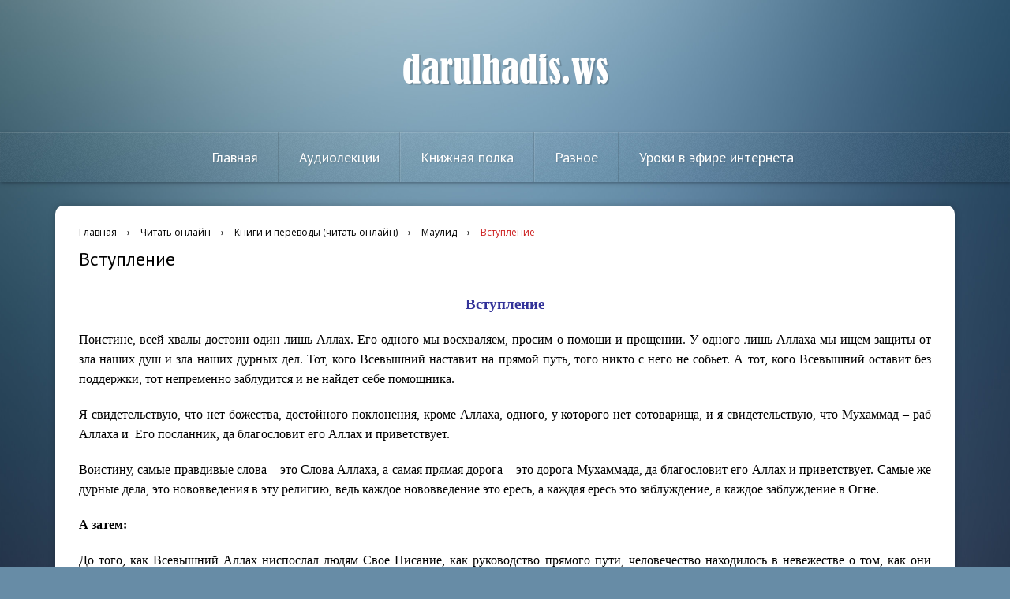

--- FILE ---
content_type: text/html; charset=UTF-8
request_url: http://darulhadis.ws/chitat-onlajn/knigi-perevody-onlajn/maulid-onlain/vstuplenie-maulid/
body_size: 11464
content:
<!doctype html>
<html lang="ru-RU" class="no-js">
	<head>
		<meta charset="UTF-8">
		<title>  Вступление : Дар уль-хадис</title>
        <link href="http://darulhadis.ws/wp-content/themes/darulhadis/favicon.ico" rel="shortcut icon">

		<meta http-equiv="X-UA-Compatible" content="IE=edge,chrome=1">
		<meta name="viewport" content="width=device-width, initial-scale=1.0">
		<meta name="description" content="">
		<meta name='robots' content='max-image-preview:large' />
<link rel='dns-prefetch' href='//fonts.googleapis.com' />
<link rel='dns-prefetch' href='//s.w.org' />
		<script type="text/javascript">
			window._wpemojiSettings = {"baseUrl":"https:\/\/s.w.org\/images\/core\/emoji\/13.0.1\/72x72\/","ext":".png","svgUrl":"https:\/\/s.w.org\/images\/core\/emoji\/13.0.1\/svg\/","svgExt":".svg","source":{"concatemoji":"http:\/\/darulhadis.ws\/wp-includes\/js\/wp-emoji-release.min.js?ver=5.7.14"}};
			!function(e,a,t){var n,r,o,i=a.createElement("canvas"),p=i.getContext&&i.getContext("2d");function s(e,t){var a=String.fromCharCode;p.clearRect(0,0,i.width,i.height),p.fillText(a.apply(this,e),0,0);e=i.toDataURL();return p.clearRect(0,0,i.width,i.height),p.fillText(a.apply(this,t),0,0),e===i.toDataURL()}function c(e){var t=a.createElement("script");t.src=e,t.defer=t.type="text/javascript",a.getElementsByTagName("head")[0].appendChild(t)}for(o=Array("flag","emoji"),t.supports={everything:!0,everythingExceptFlag:!0},r=0;r<o.length;r++)t.supports[o[r]]=function(e){if(!p||!p.fillText)return!1;switch(p.textBaseline="top",p.font="600 32px Arial",e){case"flag":return s([127987,65039,8205,9895,65039],[127987,65039,8203,9895,65039])?!1:!s([55356,56826,55356,56819],[55356,56826,8203,55356,56819])&&!s([55356,57332,56128,56423,56128,56418,56128,56421,56128,56430,56128,56423,56128,56447],[55356,57332,8203,56128,56423,8203,56128,56418,8203,56128,56421,8203,56128,56430,8203,56128,56423,8203,56128,56447]);case"emoji":return!s([55357,56424,8205,55356,57212],[55357,56424,8203,55356,57212])}return!1}(o[r]),t.supports.everything=t.supports.everything&&t.supports[o[r]],"flag"!==o[r]&&(t.supports.everythingExceptFlag=t.supports.everythingExceptFlag&&t.supports[o[r]]);t.supports.everythingExceptFlag=t.supports.everythingExceptFlag&&!t.supports.flag,t.DOMReady=!1,t.readyCallback=function(){t.DOMReady=!0},t.supports.everything||(n=function(){t.readyCallback()},a.addEventListener?(a.addEventListener("DOMContentLoaded",n,!1),e.addEventListener("load",n,!1)):(e.attachEvent("onload",n),a.attachEvent("onreadystatechange",function(){"complete"===a.readyState&&t.readyCallback()})),(n=t.source||{}).concatemoji?c(n.concatemoji):n.wpemoji&&n.twemoji&&(c(n.twemoji),c(n.wpemoji)))}(window,document,window._wpemojiSettings);
		</script>
		<style type="text/css">
img.wp-smiley,
img.emoji {
	display: inline !important;
	border: none !important;
	box-shadow: none !important;
	height: 1em !important;
	width: 1em !important;
	margin: 0 .07em !important;
	vertical-align: -0.1em !important;
	background: none !important;
	padding: 0 !important;
}
</style>
	<link rel='stylesheet' id='wp-block-library-css'  href='http://darulhadis.ws/wp-includes/css/dist/block-library/style.min.css?ver=5.7.14' media='all' />
<link rel='stylesheet' id='wp-date-remover-css'  href='http://darulhadis.ws/wp-content/plugins/wp-date-remover/public/css/wp-date-remover-public.css?ver=1.0.0' media='all' />
<link rel='stylesheet' id='darulhadis-css'  href='http://darulhadis.ws/wp-content/themes/darulhadis/style.css?ver=1.0' media='all' />
<link rel='stylesheet' id='bootstrap-css'  href='http://darulhadis.ws/wp-content/themes/darulhadis/css/bootstrap.css?ver=1.0' media='all' />
<link rel='stylesheet' id='wowbook-css'  href='http://darulhadis.ws/wp-content/themes/darulhadis/css/wow_book.css?ver=1.0' media='all' />
<link rel='stylesheet' id='google-fonts-css'  href='https://fonts.googleapis.com/css?family=PT+Sans%7COpen+Sans%3A400%2C400italic%2C700%2C700italic%7CAmiri%3A400%2C700&#038;subset=latin%2Carabic%2Ccyrillic&#038;ver=5.7.14' media='all' />
<script type='text/javascript' src='http://darulhadis.ws/wp-includes/js/jquery/jquery.min.js?ver=3.5.1' id='jquery-core-js'></script>
<script type='text/javascript' src='http://darulhadis.ws/wp-includes/js/jquery/jquery-migrate.min.js?ver=3.3.2' id='jquery-migrate-js'></script>
<script type='text/javascript' src='http://darulhadis.ws/wp-content/themes/darulhadis/js/jquery.flexslider-min.js?ver=1.0.0' id='flexslider-js'></script>
<script type='text/javascript' src='http://darulhadis.ws/wp-content/themes/darulhadis/js/superfish.js?ver=1.0.0' id='superfish-js'></script>
<script type='text/javascript' src='http://darulhadis.ws/wp-content/themes/darulhadis/js/jquery.slicknav.js?ver=1.0.0' id='slicknav-js'></script>
<script type='text/javascript' src='http://darulhadis.ws/wp-content/themes/darulhadis/js/main.js?ver=1.0.0' id='main-js'></script>
<script type='text/javascript' src='http://darulhadis.ws/wp-content/plugins/wp-date-remover/public/js/wp-date-remover-public.js?ver=1.0.0' id='wp-date-remover-js'></script>
<link rel="https://api.w.org/" href="http://darulhadis.ws/wp-json/" /><link rel="alternate" type="application/json" href="http://darulhadis.ws/wp-json/wp/v2/pages/2092" /><link rel="alternate" type="application/json+oembed" href="http://darulhadis.ws/wp-json/oembed/1.0/embed?url=http%3A%2F%2Fdarulhadis.ws%2Fchitat-onlajn%2Fknigi-perevody-onlajn%2Fmaulid-onlain%2Fvstuplenie-maulid%2F" />
<link rel="alternate" type="text/xml+oembed" href="http://darulhadis.ws/wp-json/oembed/1.0/embed?url=http%3A%2F%2Fdarulhadis.ws%2Fchitat-onlajn%2Fknigi-perevody-onlajn%2Fmaulid-onlain%2Fvstuplenie-maulid%2F&#038;format=xml" />
<script type='text/javascript' src='http://darulhadis.ws/wp-includes/js/tw-sack.min.js?ver=1.6.1' id='sack-js'></script>
        <!-- WP DS Blog Map Function -->
        <link rel="stylesheet" href="http://darulhadis.ws/wp-content/plugins/wp-ds-blog-map/wp-ds-blogmap.css" type="text/css" media="screen" />
                <!-- END WP DS Blog Map Function -->

	</head>
<body class="page-template page-template-template-fullwidth page-template-template-fullwidth-php page page-id-2092 page-child parent-pageid-2088 vstuplenie-maulid">

<div id="logo"><a href="http://darulhadis.ws">darulhadis.ws</a></div>

<div id="menu" class="sf-menu">
	<ul><li id="menu-item-1048" class="menu-item menu-item-type-custom menu-item-object-custom menu-item-home menu-item-1048"><a href="http://darulhadis.ws/">Главная</a></li>
<li id="menu-item-5" class="menu-item menu-item-type-post_type menu-item-object-page menu-item-has-children menu-item-5"><a href="http://darulhadis.ws/audio/">Аудиолекции</a>
<ul class="sub-menu">
	<li id="menu-item-1498" class="menu-item menu-item-type-post_type menu-item-object-page menu-item-has-children menu-item-1498"><a href="http://darulhadis.ws/audio/veroubezhdenie/">Вероубеждение</a>
	<ul class="sub-menu">
		<li id="menu-item-1497" class="menu-item menu-item-type-post_type menu-item-object-page menu-item-1497"><a href="http://darulhadis.ws/audio/veroubezhdenie/edinobozhie-v-poklonenii/">Единобожие в поклонении</a></li>
		<li id="menu-item-1516" class="menu-item menu-item-type-post_type menu-item-object-page menu-item-1516"><a href="http://darulhadis.ws/audio/veroubezhdenie/tauhid-asma-sifat/">Единобожие в Именах и Атрибутах</a></li>
		<li id="menu-item-1515" class="menu-item menu-item-type-post_type menu-item-object-page menu-item-1515"><a href="http://darulhadis.ws/audio/veroubezhdenie/voprosy-imana/">Вопросы имана</a></li>
		<li id="menu-item-1514" class="menu-item menu-item-type-post_type menu-item-object-page menu-item-1514"><a href="http://darulhadis.ws/audio/veroubezhdenie/dop-material/">Дополнительный материал</a></li>
	</ul>
</li>
	<li id="menu-item-1513" class="menu-item menu-item-type-post_type menu-item-object-page menu-item-has-children menu-item-1513"><a href="http://darulhadis.ws/audio/fikh/">Фикх</a>
	<ul class="sub-menu">
		<li id="menu-item-2459" class="menu-item menu-item-type-post_type menu-item-object-page menu-item-2459"><a href="http://darulhadis.ws/audio/fikh/01-tajsir-allyam/">Тайсир уль-&#8216;Аллям (&#8216;Умдат уль-Ахкам)</a></li>
		<li id="menu-item-491" class="menu-item menu-item-type-post_type menu-item-object-page menu-item-has-children menu-item-491"><a href="http://darulhadis.ws/audio/fikh/fath-allyam-bulug/">Фатх уль-&#8216;Аллям (Булуг уль-марам)</a>
		<ul class="sub-menu">
			<li id="menu-item-492" class="menu-item menu-item-type-post_type menu-item-object-page menu-item-492"><a href="http://darulhadis.ws/audio/fikh/fath-allyam-bulug/tselye-uroki/">Целые уроки</a></li>
			<li id="menu-item-712" class="menu-item menu-item-type-post_type menu-item-object-page menu-item-712"><a href="http://darulhadis.ws/audio/fikh/fath-allyam-bulug/narezki-po-voprosam/">Нарезки по вопросам</a></li>
			<li id="menu-item-1087" class="menu-item menu-item-type-post_type menu-item-object-page menu-item-1087"><a href="http://darulhadis.ws/audio/fikh/fath-allyam-bulug/narezki-hadisam/">Нарезки по хадисам</a></li>
			<li id="menu-item-1059" class="menu-item menu-item-type-post_type menu-item-object-page menu-item-1059"><a href="http://darulhadis.ws/audio/fikh/fath-allyam-bulug/fail-material-bulug/">Файлы и материалы к Булуг уль-Марам</a></li>
			<li id="menu-item-1067" class="menu-item menu-item-type-post_type menu-item-object-page menu-item-1067"><a href="http://darulhadis.ws/audio/fikh/fath-allyam-bulug/skachat-failom-bulug/">Скачать одним файлом</a></li>
		</ul>
</li>
	</ul>
</li>
	<li id="menu-item-4994" class="menu-item menu-item-type-post_type menu-item-object-page menu-item-4994"><a href="http://darulhadis.ws/audio/sira/">Сира</a></li>
	<li id="menu-item-5110" class="menu-item menu-item-type-post_type menu-item-object-page menu-item-5110"><a href="http://darulhadis.ws/audio/tafsir/">Тафсир</a></li>
	<li id="menu-item-1556" class="menu-item menu-item-type-post_type menu-item-object-page menu-item-1556"><a href="http://darulhadis.ws/audio/nauki-o-hadisah/">Науки о хадисах</a></li>
	<li id="menu-item-1555" class="menu-item menu-item-type-post_type menu-item-object-page menu-item-1555"><a href="http://darulhadis.ws/audio/osnovy-fikha/">Основы фикха</a></li>
	<li id="menu-item-1554" class="menu-item menu-item-type-post_type menu-item-object-page menu-item-1554"><a href="http://darulhadis.ws/audio/manhaj/">Манхадж</a></li>
	<li id="menu-item-1562" class="menu-item menu-item-type-post_type menu-item-object-page menu-item-has-children menu-item-1562"><a href="http://darulhadis.ws/audio/nauki-korane/">Науки о Коране</a>
	<ul class="sub-menu">
		<li id="menu-item-1553" class="menu-item menu-item-type-post_type menu-item-object-page menu-item-1553"><a href="http://darulhadis.ws/audio/nauki-korane/osnovy-tafsira/">Основы тафсира</a></li>
		<li id="menu-item-1563" class="menu-item menu-item-type-post_type menu-item-object-page menu-item-1563"><a href="http://darulhadis.ws/audio/nauki-korane/nauka-nasih-mansuh/">Наука об отменяющих и отмененных аятах</a></li>
	</ul>
</li>
	<li id="menu-item-1561" class="menu-item menu-item-type-post_type menu-item-object-page menu-item-1561"><a href="http://darulhadis.ws/audio/pravila-fikha/">Правила фикха</a></li>
	<li id="menu-item-1560" class="menu-item menu-item-type-post_type menu-item-object-page menu-item-1560"><a href="http://darulhadis.ws/audio/arabskij-yazyk/">Арабский язык</a></li>
	<li id="menu-item-1559" class="menu-item menu-item-type-post_type menu-item-object-page menu-item-1559"><a href="http://darulhadis.ws/audio/razbor-hadisov/">Разбор хадисов</a></li>
	<li id="menu-item-957" class="menu-item menu-item-type-post_type menu-item-object-page menu-item-957"><a href="http://darulhadis.ws/audio/nasledstvo-3/">Наследство</a></li>
	<li id="menu-item-5030" class="menu-item menu-item-type-post_type menu-item-object-page menu-item-5030"><a href="http://darulhadis.ws/audio/vospitatelnoe/">Воспитательное</a></li>
	<li id="menu-item-1558" class="menu-item menu-item-type-post_type menu-item-object-page menu-item-1558"><a href="http://darulhadis.ws/audio/oproverjeniya/">Опровержения</a></li>
	<li id="menu-item-1564" class="menu-item menu-item-type-post_type menu-item-object-page menu-item-1564"><a href="http://darulhadis.ws/audio/raznoe-2/">Разное</a></li>
	<li id="menu-item-997" class="menu-item menu-item-type-post_type menu-item-object-page menu-item-997"><a href="http://darulhadis.ws/audio/poryadok-lektsij-2/">Рекомендуемый порядок прослушивания лекций</a></li>
</ul>
</li>
<li id="menu-item-10" class="menu-item menu-item-type-post_type menu-item-object-page menu-item-has-children menu-item-10"><a href="http://darulhadis.ws/knizhnaya-polka/">Книжная полка</a>
<ul class="sub-menu">
	<li id="menu-item-1052" class="menu-item menu-item-type-post_type menu-item-object-page menu-item-1052"><a href="http://darulhadis.ws/knizhnaya-polka/knigi-i-perevody/">Книги и переводы</a></li>
	<li id="menu-item-1369" class="menu-item menu-item-type-post_type menu-item-object-page menu-item-1369"><a href="http://darulhadis.ws/knizhnaya-polka/konspekti/">Конспект аудиолекций в виде книг</a></li>
	<li id="menu-item-1382" class="menu-item menu-item-type-post_type menu-item-object-page menu-item-1382"><a href="http://darulhadis.ws/knizhnaya-polka/stati/">Статьи</a></li>
	<li id="menu-item-1429" class="menu-item menu-item-type-post_type menu-item-object-page menu-item-1429"><a href="http://darulhadis.ws/knizhnaya-polka/dokum-k-lekciam/">Вопросы и ответы к лекциям</a></li>
	<li id="menu-item-2345" class="menu-item menu-item-type-post_type menu-item-object-page current-page-ancestor menu-item-2345"><a href="http://darulhadis.ws/chitat-onlajn/">Читать онлайн</a></li>
	<li id="menu-item-3584" class="menu-item menu-item-type-post_type menu-item-object-page menu-item-3584"><a href="http://darulhadis.ws/polka-odnim-failom/">Скачать всю книжную полку одним файлом</a></li>
</ul>
</li>
<li id="menu-item-81" class="menu-item menu-item-type-post_type menu-item-object-page menu-item-has-children menu-item-81"><a href="http://darulhadis.ws/raznoe/">Разное</a>
<ul class="sub-menu">
	<li id="menu-item-69" class="menu-item menu-item-type-post_type menu-item-object-page menu-item-has-children menu-item-69"><a href="http://darulhadis.ws/o-nas/">О нас</a>
	<ul class="sub-menu">
		<li id="menu-item-1004" class="menu-item menu-item-type-post_type menu-item-object-page menu-item-1004"><a href="http://darulhadis.ws/o-nas/ucheba-ruslan/">Об учебе Руслана абу Ибрахима</a></li>
		<li id="menu-item-1015" class="menu-item menu-item-type-post_type menu-item-object-page menu-item-1015"><a href="http://darulhadis.ws/o-nas/sunny-darulhadis/">Сунны, практикуемые в Дар уль-Хадис</a></li>
		<li id="menu-item-1014" class="menu-item menu-item-type-post_type menu-item-object-page menu-item-1014"><a href="http://darulhadis.ws/o-nas/maullim-darulhadis/">Преподавательский состав Дар уль-Хадис</a></li>
		<li id="menu-item-1013" class="menu-item menu-item-type-post_type menu-item-object-page menu-item-1013"><a href="http://darulhadis.ws/o-nas/uroki-darulhadis/">Какие уроки проводятся в Дар уль-Хадис</a></li>
		<li id="menu-item-1032" class="menu-item menu-item-type-post_type menu-item-object-page menu-item-1032"><a href="http://darulhadis.ws/o-nas/uchenie-o-darulhadis/">Слова ученых о Дар уль-Хадис</a></li>
		<li id="menu-item-1037" class="menu-item menu-item-type-post_type menu-item-object-page menu-item-1037"><a href="http://darulhadis.ws/o-nas/shejhi/">Шейхи, которые защищают и поддерживают Дар уль-Хадис</a></li>
		<li id="menu-item-1043" class="menu-item menu-item-type-post_type menu-item-object-page menu-item-1043"><a href="http://darulhadis.ws/sbornik-adeni/">Сборник материалов по смуте &#8216;Адени</a></li>
	</ul>
</li>
	<li id="menu-item-2524" class="menu-item menu-item-type-post_type menu-item-object-page menu-item-2524"><a href="http://darulhadis.ws/karta-sajta/">Карта сайта</a></li>
	<li id="menu-item-84" class="menu-item menu-item-type-post_type menu-item-object-page menu-item-84"><a href="http://darulhadis.ws/kontakty/">Контакты</a></li>
	<li id="menu-item-2440" class="menu-item menu-item-type-post_type menu-item-object-page menu-item-2440"><a href="http://darulhadis.ws/novosti/">Новое на сайте</a></li>
</ul>
</li>
<li id="menu-item-80" class="menu-item menu-item-type-post_type menu-item-object-page menu-item-80"><a href="http://darulhadis.ws/uroki-v-efire-interneta/">Уроки в эфире интернета</a></li>
</ul></div><!-- end #menu -->
<div class="container">
<div id="mainbox">
	<div class="row">
		<div class="col-md-12">
			<div id="content">

				<div class="breadcrumbs"><span itemscope itemtype="http://data-vocabulary.org/Breadcrumb"><a href="http://darulhadis.ws/" itemprop="url"><span itemprop="title">Главная</span></a></span> <span class="sep">›</span> <span itemscope itemtype="http://data-vocabulary.org/Breadcrumb"><a href="http://darulhadis.ws/chitat-onlajn/" itemprop="url"><span itemprop="title">Читать онлайн</span></a></span> <span class="sep">›</span> <span itemscope itemtype="http://data-vocabulary.org/Breadcrumb"><a href="http://darulhadis.ws/chitat-onlajn/knigi-perevody-onlajn/" itemprop="url"><span itemprop="title">Книги и переводы (читать онлайн)</span></a></span> <span class="sep">›</span> <span itemscope itemtype="http://data-vocabulary.org/Breadcrumb"><a href="http://darulhadis.ws/chitat-onlajn/knigi-perevody-onlajn/maulid-onlain/" itemprop="url"><span itemprop="title">Маулид</span></a></span> <span class="sep">›</span> <span class="current">Вступление</span></div><!-- .breadcrumbs -->				<div id="content-title">Вступление</div>
				
				
					<div id="post-2092" class="post-2092 page type-page status-publish hentry">
						<p style="text-align: center;"><span style="font-family: 'book antiqua', palatino, serif; font-size: 14pt; color: #333399;"><strong>Вступление</strong></span></p>
<p style="text-align: justify;"><span style="font-family: 'book antiqua', palatino, serif; font-size: 12pt;">Поистине, всей хвалы достоин один лишь Аллах. Его одного мы восхваляем, просим о помощи и прощении. У одного лишь Аллаха мы ищем защиты от зла наших душ и зла наших дурных дел. Тот, кого Всевышний наставит на прямой путь, того никто с него не собьет. А тот, кого Всевышний оставит без поддержки, тот непременно заблудится и не найдет себе помощника.</span></p>
<p style="text-align: justify;"><span style="font-family: 'book antiqua', palatino, serif; font-size: 12pt;">Я свидетельствую, что нет божества, достойного поклонения, кроме Аллаха, одного, у которого нет сотоварища, и я свидетельствую, что Мухаммад – раб Аллаха и  Его посланник, да благословит его Аллах и приветствует.</span></p>
<p style="text-align: justify;"><span style="font-family: 'book antiqua', palatino, serif; font-size: 12pt;">Воистину, самые правдивые слова – это Слова Аллаха, а самая прямая дорога – это дорога Мухаммада, да благословит его Аллах и приветствует. Самые же дурные дела, это нововведения в эту религию, ведь каждое нововведение это ересь, а каждая ересь это заблуждение, а каждое заблуждение в Огне.</span></p>
<p style="text-align: justify;"><span style="font-family: 'book antiqua', palatino, serif; font-size: 12pt;"><strong>А затем:</strong></span></p>
<p style="text-align: justify;"><span style="font-family: 'book antiqua', palatino, serif; font-size: 12pt;">До того, как Всевышний Аллах ниспослал людям Свое Писание, как руководство прямого пути, человечество находилось в невежестве о том, как они могут добиться довольства своего Господа. Люди жили основываясь на свои предположения и опираясь на свой опыт, постоянно спотыкаясь и заблуждаясь.</span></p>
<p style="text-align: justify;"><span style="font-family: 'book antiqua', palatino, serif; font-size: 12pt;">Сказал Всевышний Аллах: <strong>«Аллах уже оказал милость верующим, когда отправил к ним Пророка из них самих, который читает им Его аяты, очищает их и обучает их Писанию и мудрости, хотя прежде они находились в очевидном заблуждении».</strong> (3:164).</span></p>
<p style="text-align: justify;"><span style="font-family: 'book antiqua', palatino, serif; font-size: 12pt;">А также: <strong>«Таким же образом Мы внушили тебе в откровении дух (Коран) из Нашего повеления. Ты не знал, что такое Писание и что такое вера. Но Мы сделали его светом, посредством которого Мы ведем прямым путем того из Наших рабов, кого пожелаем». </strong>(42:52).</span></p>
<p style="text-align: justify;"><span style="font-family: 'book antiqua', palatino, serif; font-size: 12pt;">Всевышнйи Аллах не переставал посылать Свои предписания и установления, границы, приказы и запреты, пока не дал всякой вещи исчерпывающее разъяснение, и, таким образом, довел Свою религию до совершенства, назвал ее полной и запретил что-либо дополнять в нее.</span></p>
<p style="text-align: justify;"><span style="font-family: 'book antiqua', palatino, serif; font-size: 12pt;">Сказал Аллах: <strong>«Сегодня Я усовершенствовал для вас вашу религию, довел до конца Мою милость к вам и одобрил для вас в качестве религии Ислам».</strong> (5:3).</span></p>
<p style="text-align: justify;"><span style="font-family: 'book antiqua', palatino, serif; font-size: 12pt;">А также: <strong>«Всякой вещи Мы дали исчерпывающее разъяснение».</strong> (17:12).</span></p>
<p style="text-align: justify;"><span style="font-family: 'book antiqua', palatino, serif; font-size: 12pt;">И сказал посланник Аллаха, да благословит его Аллах и приветствует: <strong><em>«Не оставил я ничего, что может приблизить вас к Аллаху, кроме как указал вам на это. И не оставил я ничего, что отдаляет вас от Аллаха и приближает вас к огню, кроме как запретил вам это».</em></strong></span></p>
<p style="text-align: justify;"><span style="font-family: 'book antiqua', palatino, serif; font-size: 12pt;">(<strong>Хадис достоверный;</strong> ат-Табарани в «аль-Кабир» № 1647; Ибн Хиббан 65, со слов Абу Зарра).</span></p>
<p style="text-align: justify;"><span style="font-family: 'book antiqua', palatino, serif; font-size: 12pt;">И приказал Всевышний Аллах Своему пророку, да благословит его Аллах и приветствует, чтобы он сказал людям: <strong><em>«Тот, кто совершит деяние, на которое не было нашего приказа, оно будет отвергнуто». </em></strong></span></p>
<p style="text-align: justify;"><span style="font-family: 'book antiqua', palatino, serif; font-size: 12pt;">(<strong>Хадис достоверный;</strong> Муслим 1718).</span></p>
<p style="text-align: justify;"><span style="font-family: 'book antiqua', palatino, serif; font-size: 12pt;">Нововведенцы последних веков пытались внести в эту религию множество нововведений, одним из самых опасных из которых является справление ночи рождения пророка Мухаммада, да благословит его Аллах и приветствует. Они назвали его «маулид» или «мавлид» &#8212; праздник рождества пророка, да благословит его Аллах и приветствует. Дело дошло до того, что для многих мусульман, многих мусульманских стран, эта ночь стала более почитаема, чем ночь предопределения (лейлят уль-кадр) <a href="#_ftn1" name="_ftnref1">[1]</a>. После чего стали возвеличивать и весь месяц раби’ уль-аууаль который несет в себе ночь рождения пророка, да благословит его Аллах и приветствует. <a href="#_ftn2" name="_ftnref2">[2]</a></span></p>
<p style="text-align: justify;"><span style="font-family: 'book antiqua', palatino, serif; font-size: 12pt;">Сказал Аллах: <strong>«Неужели им не достаточно того, что Мы ниспослали тебе Писание, которое им читается? Воистину, в этом – милость и напоминание для верующих людей».</strong> (29:51).</span></p>
<p style="text-align: justify;"><span style="font-family: 'book antiqua', palatino, serif; font-size: 12pt;">Что же касается наших земель, то все эти последние годы это нововведение не имело широких масштабов и совершалось скорее скрытно, нежели открыто. Однако, в прошлом году эту ересь вывели на качественно новый уровень и открыто заявили о праздновании этой даты в масштабе всей республики.</span></p>
<p style="text-align: justify;"><span style="font-family: 'book antiqua', palatino, serif; font-size: 12pt;">Я надеялся, что те, кто отдает себе отчет об опасности этого нововведения и обладает знанием об этом, непременно начнут порицать это деяние, разъяснять его суть людям и воспротивятся ему, понимая свою ответственность перед Всевышним Аллахом и поступая в соответствии с заветом Аллаха.</span></p>
<p style="text-align: justify;"><span style="font-family: 'book antiqua', palatino, serif; font-size: 12pt;">Сказал Аллах: <strong>«О те, которые уверовали! Будьте стойки ради Аллаха, свидетельствуя беспристрастно».</strong> (5:8).</span></p>
<p style="text-align: justify;"><span style="font-family: 'book antiqua', palatino, serif; font-size: 12pt;">А также: <strong>«О те, которые уверовали! Бойтесь Аллаха и говорите слово прямое. Тогда Он исправит для вас ваши дела и простит вам ваши грехи. А кто повинуется Аллаху и Его Посланнику, тот уже достиг великого успеха».</strong> (33:70-71).</span></p>
<p style="text-align: justify;"><span style="font-family: 'book antiqua', palatino, serif; font-size: 12pt;">А также: <strong>«Не облекайте истину в ложь и не скрывайте истину, тогда как вы знаете ее».</strong> (2:42).</span></p>
<p style="text-align: justify;"><span style="font-family: 'book antiqua', palatino, serif; font-size: 12pt;">А также: <strong>«Будьте верны завету со Мной, и Я буду верен завету с вами. Меня одного страшитесь». </strong>(2:40).</span></p>
<p style="text-align: justify;"><span style="font-family: 'book antiqua', palatino, serif; font-size: 12pt;">Однако, к большому удивлению и сожалению, этот новый шаг со стороны суфиев-еретиков так и не получил достойного ответа.</span></p>
<p style="text-align: justify;"><span style="font-family: 'book antiqua', palatino, serif; font-size: 12pt;">Все это побудило меня написать эту небольшую работу, чтобы это послужило советом для мусульман и разъяснением, а также, как попытка оградить эту чистую религию от внесения в нее того, что не из нее.</span></p>
<p style="text-align: justify;"><span style="font-family: 'book antiqua', palatino, serif; font-size: 12pt;">Сказал шейх уль-ислам Ибн Таймия: <em>«Каждый раз, когда ослабевают те, кто защищает свет пророчества, нововведения укрепляются»<strong>. &#8212; </strong></em><span style="font-size: 10pt;">[См. «Тадмурия» с.194].</span></span></p>
<p style="text-align: justify;"><span style="font-family: 'book antiqua', palatino, serif; font-size: 12pt;">Также он сказал: <em>«Очищение пути Аллаха, Его религии и шариата, а также отражение нападок нововведенцев и их вражды, является коллективной обязанностью мусульман, по их единогласному мнению. И если бы не те, кого выдвинул Аллах для устранения вреда нововведенцев, то религия пришла бы в расстройство»<strong>. &#8212;</strong></em><span style="font-size: 10pt;"> [См. «Мажму’ ар-Расаиль» 2/279].</span></span></p>
<p style="text-align: justify;"><span style="font-family: 'book antiqua', palatino, serif; font-size: 12pt;">Также он сказал: <em>«Разъяснение истины, которой необходимо следовать, является обязательным, даже если для этого придется указать на ошибки ученых или правителей»<strong>. &#8212; </strong></em><span style="font-size: 10pt;">[См. </span></span><span style="font-size: 10pt;">«Мажму’ аль-Фатауа» 19/123<span style="font-family: 'book antiqua', palatino, serif;">].</span></span></p>
<p style="text-align: justify;"><span style="font-family: 'book antiqua', palatino, serif; font-size: 12pt;">Сказал имам Ибн Кутайба: <em>«Ложь укрепляется только из-за того, что о ней молчат»</em><span style="font-size: 10pt;">. &#8212; [См. «аль-Ихтиляф фи лляфз уа ррадд ‘аля ль-джахмия» с. 60].</span></span></p>
<p style="text-align: justify;"><span style="font-family: 'book antiqua', palatino, serif; font-size: 12pt;">Также, исходя из того, что суфии нашего региона, пропагандирующие проведение маулида, причисляют себя к ханафитскому мазхабу, я привел в этой работе множество высказываний имамов этого мазхаба, ясно говорящих о запрете внесения в религию нововведений в общем и маулида в частности. Я привел слова этих имамов, преследуя несколько целей:</span></p>
<ol style="text-align: justify;">
<li><span style="font-family: 'book antiqua', palatino, serif; font-size: 12pt;">Чтобы читатель убедился в том, что ученые ханафитского мазхаба, как и ученые остальных мазхабов не одобряют проведение маулида и его организацию.</span></li>
<li><span style="font-family: 'book antiqua', palatino, serif; font-size: 12pt;">Чтобы читатель убедился в ложности заявлений организаторов маулида о том, что любой, кто порицает это их нововведение является ваххабитом, экстремистом и т.п.</span></li>
<li><span style="font-family: 'book antiqua', palatino, serif; font-size: 12pt;">Чтобы читатель сравнил слова тех, кого суфии называют лидерами и имамами ваххабитов, со словами имамов ханафитского мазхаба и увидел, что они солидарны в своих взглядах и убеждениях.</span></li>
<li><span style="font-family: 'book antiqua', palatino, serif; font-size: 12pt;">Чтобы читатель убедился в том, что лозунг следования ханафитскому мазхабу лишь ширма, которой прикрываются наши «духовные лидеры» для достижения своих личных целей и интересов.</span></li>
</ol>
<p style="text-align: justify;"><span style="font-family: 'book antiqua', palatino, serif; font-size: 12pt;">Также, в этом вступлении мне хотелось бы отметить о том, что представители суфизма в нашем регионе, к сожалению, не ведут открытого научного диалога и диспута, который бы велся на основании знания и доводов, однако, при любом удобном случае применяют силу и давление, что, конечно же, их не красит. Любую литературу, которая указывает на их заблуждения и критикует их действия они объявляют запретной, даже если она не содержит ничего, кроме хадисов пророка . Если бы эти люди были на истине, то они сохраняли бы справедливость, и, понимая свою правоту, спокойно отвечали бы на доводы противной стороны научным образом.</span></p>
<p style="text-align: justify;"><span style="font-family: 'book antiqua', palatino, serif; font-size: 12pt;">Что касается разъяснения доводов на то, что маулид является нововведением и не является благим, праведным деянием, то оно может быть кратким, а может быть подробным.  Для того, чтобы опровержение нововведения маулида было полным и целостным, приведем разъяснение этого вопроса в подробном виде.</span></p>
<p style="text-align: justify;"><span style="font-family: 'book antiqua', palatino, serif; font-size: 12pt;">К тому же, сторонники проведения маулида также приводят свои доводы и аргументы, доказывая то, что это их деяние имеет основу в шариате Всевышнего, или уж как минимум не является порицаемым, дурным деянием.</span></p>
<p style="text-align: justify;"><span style="font-family: 'book antiqua', palatino, serif; font-size: 12pt;">Однако, Всевышний Аллах говорит: <strong>«И с какими бы примерами они к тебе не приходили, Мы непременно открываем тебе истину и лучшее разъяснение».</strong> (25:33).</span></p>
<p style="text-align: justify;"><span style="font-family: 'book antiqua', palatino, serif; font-size: 12pt;">С соизволения Аллаха, на все их аргументы буден дан исчерпывающий ответ, после которого не останется ни сомнений, ни вопросов.</span></p>
<p style="text-align: justify;"><span style="font-family: 'book antiqua', palatino, serif; font-size: 12pt;"> <strong>«Чтобы погиб тот, кто погиб, при полной ясности, и остался жить тот, кто остался, при полной ясности».</strong> (8:42).</span></p>
<p style="text-align: justify;"><span style="font-family: 'book antiqua', palatino, serif; font-size: 12pt;">Я крепко убежден в том, что Всевышний Аллах принесет людям, желающим истину, пользу посредством этой работы и унизит приверженцев своих страстей, ведь Он говорит<strong>: «Тому, кто уповает на Аллаха, достаточно Его. Аллах доводит до конца Свое дело. Аллах установил меру для каждой вещи».</strong> (65:3).</span></p>
<p style="text-align: justify;"><span style="font-family: 'book antiqua', palatino, serif; font-size: 12pt;">И правду сказал имам Ибн аль-Уазир: <em>«И если бы обладатели знания оставили защиту истины из страха перед словами людей, то они были бы из тех, кто упустил великое из страха перед презренным»<b>. &#8212; </b></em><span style="font-size: 10pt;">[См. «аль-‘Ауасым уаль-Кауасым» 1/223].</span></span></p>
<p style="text-align: right;"><span style="font-family: 'book antiqua', palatino, serif; font-size: 12pt;">                                                                                          Руслан Абу Ибрахим Татарстани</span></p>
<p style="text-align: right;"><span style="font-family: 'book antiqua', palatino, serif; font-size: 12pt;">                                                                                                                «Дар уль-Хадис» Даммадж</span></p>
<p style="text-align: right;"><span style="font-family: 'book antiqua', palatino, serif; font-size: 12pt;">                                                                                                                  23 Раби’ ас-Сани 1432 г/х</span></p>
<p style="text-align: center;"><span style="font-size: 14pt;"><span style="color: #333399;">ПРИМЕЧАНИЯ:</span></span></p>
<p style="text-align: justify;"><span style="font-family: 'book antiqua', palatino, serif; font-size: 12pt;"><a href="#_ftnref1" name="_ftn1">[1]</a> См. «аль-Мадхаль» Ибн аль-Хадж 2/29; «Мауахиб уль-Лядания» аль-Касталляни 1/26; «Мафахим яжиб ан тусаххах» с. 120.</span></p>
<p style="text-align: justify;"><span style="font-family: 'book antiqua', palatino, serif; font-size: 12pt;"><a href="#_ftnref2" name="_ftn2">[2]</a> См. «аль-Мадхаль» Ибн аль-Хадж 2/3.</span></p>
<p style="text-align: justify;"><span style="font-family: 'book antiqua', palatino, serif; font-size: 12pt;"><a href="#_ftnref3" name="_ftn3"></a></span></p>
					</div>

				
				
				<div class="share">
	<h2>Поделиться в социальных сетях</h2>
	<script src="//yastatic.net/es5-shims/0.0.2/es5-shims.min.js"></script>
	<script src="//yastatic.net/share2/share.js"></script>
	<div class="ya-share2" data-services="vkontakte,facebook,odnoklassniki,gplus,blogger,delicious,digg,lj,tumblr,viber,whatsapp,skype,telegram" data-limit="9"></div>
</div>
			</div>
		</div><!-- end #content -->

	</div>
</div><!-- end #mainbox -->

<div class="row">

	<div class="col-md-12">

		<div id="footer">

			<ul id="social">

				<li><a id="vk" href="https://vk.com/darul_hadis" target="_blank"></a></li>

				<li><a id="tw" href="http://telegram.me/darulhadis_bot" target="_blank"></a></li>

			</ul>

		</div>

	</div>

</div>



</div>



<div class="cd-top"></div>



<script>

  (function(i,s,o,g,r,a,m){i['GoogleAnalyticsObject']=r;i[r]=i[r]||function(){

  (i[r].q=i[r].q||[]).push(arguments)},i[r].l=1*new Date();a=s.createElement(o),

  m=s.getElementsByTagName(o)[0];a.async=1;a.src=g;m.parentNode.insertBefore(a,m)

  })(window,document,'script','//www.google-analytics.com/analytics.js','ga');



  ga('create', 'UA-67543716-1', 'auto');

  ga('send', 'pageview');



</script>

<script type="text/javascript">(window.Image ? (new Image()) : document.createElement('img')).src = location.protocol + '//vk.com/rtrg?r=s32W5rFmbym1/uR/*BhTp0OSU5xvwzV3l0Ea8g5DecS7I2Mg4jppM7jKRPWzXl9yPkVYGL0ldvkoqrEieDoFKFP*LUsPpcttAROU/e/CSodwxsAH8gySWR5Vxdwsc0G8oltxK/dL*3t2roo5F9qNKdIMVEAFN5j/sjStcRX8MjA-&pixel_id=1000048815';</script>

<script>
!function(f,b,e,v,n,t,s)
{if(f.fbq)return;n=f.fbq=function(){n.callMethod?
n.callMethod.apply(n,arguments):n.queue.push(arguments)};
if(!f._fbq)f._fbq=n;n.push=n;n.loaded=!0;n.version='2.0';
n.queue=[];t=b.createElement(e);t.async=!0;
t.src=v;s=b.getElementsByTagName(e)[0];
s.parentNode.insertBefore(t,s)}(window,document,'script',
'https://connect.facebook.net/en_US/fbevents.js');
 fbq('init', '738761546270996'); 
fbq('track', 'PageView');
</script>
<noscript>
 <img height="1" width="1" 
src="https://www.facebook.com/tr?id=738761546270996&ev=PageView
&noscript=1"/>
</noscript>



		<script type="text/javascript">
				</script>
	<script type='text/javascript' src='http://darulhadis.ws/wp-includes/js/hoverIntent.min.js?ver=1.8.1' id='hoverIntent-js'></script>
<script type='text/javascript' src='http://darulhadis.ws/wp-includes/js/wp-embed.min.js?ver=5.7.14' id='wp-embed-js'></script>

</body>

</html>



--- FILE ---
content_type: text/javascript
request_url: http://darulhadis.ws/wp-includes/js/tw-sack.min.js?ver=1.6.1
body_size: 1159
content:
/*! This file is auto-generated */
function sack(file){this.xmlhttp=null,this.resetData=function(){this.method="POST",this.queryStringSeparator="?",this.argumentSeparator="&",this.URLString="",this.encodeURIString=!0,this.execute=!1,this.element=null,this.elementObj=null,this.requestFile=file,this.vars=new Object,this.responseStatus=new Array(2)},this.resetFunctions=function(){this.onLoading=function(){},this.onLoaded=function(){},this.onInteractive=function(){},this.onCompletion=function(){},this.onError=function(){},this.onFail=function(){}},this.reset=function(){this.resetFunctions(),this.resetData()},this.createAJAX=function(){try{this.xmlhttp=new ActiveXObject("Msxml2.XMLHTTP")}catch(t){try{this.xmlhttp=new ActiveXObject("Microsoft.XMLHTTP")}catch(t){this.xmlhttp=null}}this.xmlhttp||("undefined"!=typeof XMLHttpRequest?this.xmlhttp=new XMLHttpRequest:this.failed=!0)},this.setVar=function(t,e){this.vars[t]=Array(e,!1)},this.encVar=function(t,e,n){if(1==n)return Array(encodeURIComponent(t),encodeURIComponent(e));this.vars[encodeURIComponent(t)]=Array(encodeURIComponent(e),!0)},this.processURLString=function(t,e){for(encoded=encodeURIComponent(this.argumentSeparator),regexp=new RegExp(this.argumentSeparator+"|"+encoded),varArray=t.split(regexp),i=0;i<varArray.length;i++)urlVars=varArray[i].split("="),1==e?this.encVar(urlVars[0],urlVars[1]):this.setVar(urlVars[0],urlVars[1])},this.createURLString=function(t){for(key in this.encodeURIString&&this.URLString.length&&this.processURLString(this.URLString,!0),t&&(this.URLString.length?this.URLString+=this.argumentSeparator+t:this.URLString=t),this.setVar("rndval",(new Date).getTime()),urlstringtemp=new Array,this.vars)0==this.vars[key][1]&&1==this.encodeURIString&&(encoded=this.encVar(key,this.vars[key][0],!0),delete this.vars[key],this.vars[encoded[0]]=Array(encoded[1],!0),key=encoded[0]),urlstringtemp[urlstringtemp.length]=key+"="+this.vars[key][0];this.URLString+=t?this.argumentSeparator+urlstringtemp.join(this.argumentSeparator):urlstringtemp.join(this.argumentSeparator)},this.runResponse=function(){eval(this.response)},this.runAJAX=function(t){if(this.failed)this.onFail();else if(this.createURLString(t),this.element&&(this.elementObj=document.getElementById(this.element)),this.xmlhttp){var e=this;if("GET"==this.method)totalurlstring=this.requestFile+this.queryStringSeparator+this.URLString,this.xmlhttp.open(this.method,totalurlstring,!0);else{this.xmlhttp.open(this.method,this.requestFile,!0);try{this.xmlhttp.setRequestHeader("Content-Type","application/x-www-form-urlencoded")}catch(t){}}this.xmlhttp.onreadystatechange=function(){switch(e.xmlhttp.readyState){case 1:e.onLoading();break;case 2:e.onLoaded();break;case 3:e.onInteractive();break;case 4:e.response=e.xmlhttp.responseText,e.responseXML=e.xmlhttp.responseXML,e.responseStatus[0]=e.xmlhttp.status,e.responseStatus[1]=e.xmlhttp.statusText,e.execute&&e.runResponse(),e.elementObj&&(elemNodeName=e.elementObj.nodeName,elemNodeName.toLowerCase(),"input"==elemNodeName||"select"==elemNodeName||"option"==elemNodeName||"textarea"==elemNodeName?e.elementObj.value=e.response:e.elementObj.innerHTML=e.response),"200"==e.responseStatus[0]?e.onCompletion():e.onError(),e.URLString=""}},this.xmlhttp.send(this.URLString)}},this.reset(),this.createAJAX()}

--- FILE ---
content_type: text/plain
request_url: https://www.google-analytics.com/j/collect?v=1&_v=j102&a=1803520979&t=pageview&_s=1&dl=http%3A%2F%2Fdarulhadis.ws%2Fchitat-onlajn%2Fknigi-perevody-onlajn%2Fmaulid-onlain%2Fvstuplenie-maulid%2F&ul=en-us%40posix&dt=%D0%92%D1%81%D1%82%D1%83%D0%BF%D0%BB%D0%B5%D0%BD%D0%B8%D0%B5%20%3A%20%D0%94%D0%B0%D1%80%20%D1%83%D0%BB%D1%8C-%D1%85%D0%B0%D0%B4%D0%B8%D1%81&sr=1280x720&vp=1280x720&_u=IEBAAEABAAAAACAAI~&jid=552529619&gjid=922866169&cid=733185286.1768704597&tid=UA-67543716-1&_gid=719961308.1768704597&_r=1&_slc=1&z=1590190242
body_size: -284
content:
2,cG-Q869MNTBKD